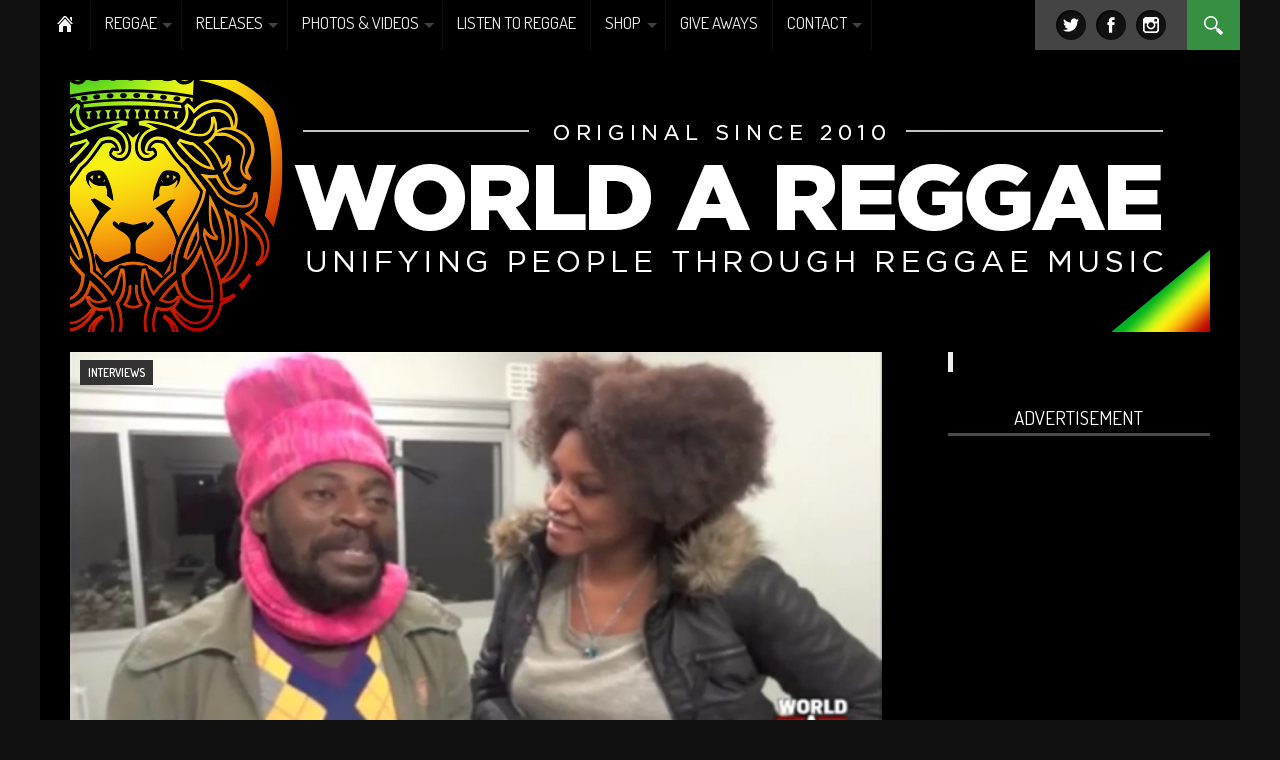

--- FILE ---
content_type: text/html; charset=utf-8
request_url: https://www.google.com/recaptcha/api2/aframe
body_size: 180
content:
<!DOCTYPE HTML><html><head><meta http-equiv="content-type" content="text/html; charset=UTF-8"></head><body><script nonce="LA4wbrAQl1io-3MZWdo9pQ">/** Anti-fraud and anti-abuse applications only. See google.com/recaptcha */ try{var clients={'sodar':'https://pagead2.googlesyndication.com/pagead/sodar?'};window.addEventListener("message",function(a){try{if(a.source===window.parent){var b=JSON.parse(a.data);var c=clients[b['id']];if(c){var d=document.createElement('img');d.src=c+b['params']+'&rc='+(localStorage.getItem("rc::a")?sessionStorage.getItem("rc::b"):"");window.document.body.appendChild(d);sessionStorage.setItem("rc::e",parseInt(sessionStorage.getItem("rc::e")||0)+1);localStorage.setItem("rc::h",'1769924244243');}}}catch(b){}});window.parent.postMessage("_grecaptcha_ready", "*");}catch(b){}</script></body></html>

--- FILE ---
content_type: text/css
request_url: https://www.worldareggae.com/wp-content/themes/Nadia/css/lib.css?ver=1.4
body_size: 2258
content:
@import url(https://fonts.googleapis.com/css?family=Ubuntu:400,500);
@import url(https://fonts.googleapis.com/css?family=Dosis:400,500,600,700);
@import url(https://fonts.googleapis.com/css?family=Open+Sans:400,600,700,300);

/*! Sidr - v1.2.1 - 2013-11-06
 * https://github.com/artberri/sidr
 * Copyright (c) 2013 Alberto Varela; Licensed MIT */

.sidr {
  display: none;
  position: absolute;
  position: fixed;
  top: 0;
  height: 100%;
  z-index: 999999;
  width: 260px;
  overflow-x: none;
  overflow-y: auto;
  font-family: "lucida grande",tahoma,verdana,arial,sans-serif;
  font-size: 15px;
  background: #333;
  color: #fff;
  -webkit-overflow-scrolling: touch;
}

.sidr > * {-webkit-transform: translateZ(0px);}

.sidr .sidr-inner {
  padding: 0 0 15px; }

.sidr .sidr-inner > p {
  margin-left: 15px;
  margin-right: 15px; }

.sidr.right {
  left: auto;
  right: -260px; }

.sidr.left {
  left: -260px;
  right: auto; }

.sidr h1, .sidr h2, .sidr h3, .sidr h4, .sidr h5, .sidr h6 {
  font-size: 11px;
  font-weight: normal;
  padding: 0 15px;
  margin: 0 0 5px;
  color: #fff;
  line-height: 24px;
}

.sidr p {
  font-size: 13px;
  margin: 0 0 12px; }

.sidr p a {
  color: rgba(255, 255, 255, 0.9); }

.sidr > p {
  margin-left: 15px;
  margin-right: 15px; }

.sidr ul {
  display: block;
  margin: 0 0 15px;
  padding: 0;
  border-top: 1px solid #666;
}

.sidr ul li {
  display: block;
  margin: 0;
  line-height: 48px;
  border-bottom: 1px solid #444;
}


.sidr ul li:hover, .sidr ul li.active, .sidr ul li.sidr-class-active {
  border-top: none;
  line-height: 48px; }

.sidr ul li a{
-moz-transition:.1s linear;
-webkit-transition:.1s ease-out;
transition:.1s linear;
}

.sidr ul li:hover > a, .sidr ul li:hover > span, .sidr ul li.active > a, .sidr ul li.active > span, .sidr ul li.sidr-class-active > a, .sidr ul li.sidr-class-active > span {
  background: #111;
  -moz-transition:.3s linear;
-webkit-transition:.3s ease-out;
transition:.3s linear;
   }



.sidr ul li a, .sidr ul li span {
  padding: 0 15px;
  display: block;
  text-decoration: none;
  color: #fff; }

.sidr ul li ul {
  border-bottom: none;
  margin: 0; }

.sidr ul li ul li {
  line-height: 40px;
  font-size: 13px; }

.sidr ul li ul li:last-child {
  border-bottom: none; }

.sidr ul li ul li:hover, .sidr ul li ul li.active, .sidr ul li ul li.sidr-class-active {
  border-top: none;
  line-height: 40px; }

.sidr ul li ul li a, .sidr ul li ul li span {
  color: rgba(255, 255, 255, 0.8);
  padding-left: 30px; }


.sidr form {
  margin: 0 15px; }

.sidr label {
  font-size: 13px; }

.sidr input[type="text"], .sidr input[type="password"], .sidr input[type="date"], .sidr input[type="datetime"], .sidr input[type="email"], .sidr input[type="number"], .sidr input[type="search"], .sidr input[type="tel"], .sidr input[type="time"], .sidr input[type="url"], .sidr textarea, .sidr select {
  width: 100%;
  font-size: 13px;
  padding: 5px;
  -webkit-box-sizing: border-box;
  -moz-box-sizing: border-box;
  box-sizing: border-box;
  margin: 0 0 10px;
  -webkit-border-radius: 2px;
  -moz-border-radius: 2px;
  -ms-border-radius: 2px;
  -o-border-radius: 2px;
  border-radius: 2px;
  border: none;
  background: rgba(0, 0, 0, 0.1);
  color: rgba(255, 255, 255, 0.6);
  display: block;
  clear: both; }

.sidr input[type=checkbox] {
  width: auto;
  display: inline;
  clear: none; }

.sidr input[type=button], .sidr input[type=submit] {
  color: #333;
  background: #fff; }

.sidr input[type=button]:hover, .sidr input[type=submit]:hover {
  background: rgba(255, 255, 255, 0.9); }



/*
 * Superfish v1.7.3 - jQuery menu widget
 * Copyright (c) 2013 Joel Birch
 *
 * Dual licensed under the MIT and GPL licenses:
 *  http://www.opensource.org/licenses/mit-license.php
 *  http://www.gnu.org/licenses/gpl.html
 */

/*** ESSENTIAL STYLES ***/
.sf-menu, .sf-menu * {
  margin: 0;
  padding: 0;
  list-style: none;
}
.sf-menu li {
  position: relative;
}
.sf-menu ul {
  position: absolute;
  display: none;
  top: 100%;
  left: 0;
  z-index: 99;
}
.sf-menu > li {
  float: left;
}
.sf-menu li:hover > ul,
.sf-menu li.sfHover > ul {
  display: block;
}

.sf-menu a {
  display: block;
  position: relative;
}
.sf-menu ul ul {
  top: 0;
  left: 100%;
}


/*!
 * jQuery FlexSlider v2.2.0
 * http://www.woothemes.com/flexslider/
 *
 * Copyright 2012 WooThemes
 * Free to use under the GPLv2 license.
 * http://www.gnu.org/licenses/gpl-2.0.html
 *
 * Contributing author: Tyler Smith (@mbmufffin)
 */
/*! Browser Resets
*********************************/
.flex-container a:active,
.flexslider a:active,
.flex-container a:focus,
.flexslider a:focus {
  outline: none; }

.slides,
.flex-control-nav,
.flex-direction-nav {
  margin: 0;
  padding: 0;
  list-style: none; }

/*! FlexSlider Necessary Styles
*********************************/
.flexslider {
  margin: 0;
  padding: 0;
  z-index: 8999; }

.flexslider .slides > li {
  list-style: none !important;
  display: none;
  margin-right: 10px;
  -webkit-backface-visibility: hidden; }

/* Hide the slides before the JS is loaded. Avoids image jumping */
.slides li {
  list-style: none !important;
  -webkit-font-smoothing: subpixel-antialiased !important; }

#slider-nn .slides > li {
  display: none;
  position: relative;
  max-height: 410px; }

.flexslider .slides img {
  width: 100%;
  display: block; }

.flex-pauseplay span {
  text-transform: capitalize; }

/*! Clearfix for the .slides element */
.slides:after {
  content: "\0020";
  display: block;
  clear: both;
  visibility: hidden;
  line-height: 0;
  height: 0; }

html[xmlns] .slides {
  display: block; }

* html .slides {
  height: 1%; }

/*! No JavaScript Fallback */
/*! If you are not using another script, such as Modernizr, make sure you
 *! include js that eliminates this class on page load */
.no-js .slides > li:first-child {
  display: block; }

/*! FlexSlider Default Theme
*********************************/
.flexslider {
  margin: 0 0 0px;
  position: relative;
  zoom: 1; }

.flex-viewport {
  max-height: 2000px;
  -webkit-transition: all 1s ease;
  -moz-transition: all 1s ease;
  -o-transition: all 1s ease;
  transition: all 1s ease; }

.loading .flex-viewport {
  max-height: 300px; }

.flexslider .slides {
  zoom: 1; }

.carousel li {
  margin-right: 15px; }

.loading {
  background: #fff url(../img/preload.gif) no-repeat center center;
  max-height: 410px;
  min-height: 410px;
}

.loading .flex-viewport {
  max-height: 519px; }

/* Direction Nav */
.flex-direction-nav {
  *height: 0; }

.flex-direction-nav a {
  display: block;
  width: 32px;
  height: 32px;
  margin: -20px 0 0;
  position: absolute;
  background: black url(../img/navi.png) no-repeat 10px 4px;
  top: 60%;
  z-index: 10;
  text-indent: -9999px;
  overflow: hidden;
  opacity: 0;
  cursor: pointer;
  -webkit-transition: all .3s ease;
  -moz-transition: all .3s ease;
  transition: all .3s ease; }

.flex-direction-nav .flex-prev {
  text-indent: -9999px; }

.flex-direction-nav .flex-next {
  background-position: -38px 4px; }

.flexslider:hover .flex-prev {
  opacity: 0.9;
  left: 10px; }

.flexslider:hover .flex-next {
  opacity: 0.9;
  right: 10px; }

.flexslider:hover .flex-next:hover, .flexslider:hover .flex-prev:hover {
  opacity: 1; }

.flex-direction-nav .flex-disabled {
  opacity: 0 !important;
  filter: alpha(opacity=0);
  cursor: default; }

/*! Pause/Play */
.flex-pauseplay a {
  display: block;
  width: 20px;
  height: 20px;
  position: absolute;
  bottom: 5px;
  left: 10px;
  opacity: 0.8;
  z-index: 10;
  overflow: hidden;
  cursor: pointer;
  color: #000; }

.flex-pauseplay a:before {
  font-family: "flexslider-icon";
  font-size: 20px;
  display: inline-block;
  content: '\f004'; }

.flex-pauseplay a:hover {
  opacity: 1; }

.flex-pauseplay a.flex-play:before {
  content: '\f003'; }

/*! Control Nav */
.flex-control-nav {
  width: 100%;
  position: absolute;
  bottom: -40px;
  text-align: center; }

.flex-control-nav li {
  margin: 0 6px;
  display: inline-block;
  zoom: 1;
  *display: inline; }

.flex-control-paging li a {
  width: 11px;
  height: 11px;
  display: block;
  background: #666;
  background: rgba(0, 0, 0, 0.5);
  cursor: pointer;
  text-indent: -9999px;
  -webkit-border-radius: 20px;
  -moz-border-radius: 20px;
  -o-border-radius: 20px;
  border-radius: 20px;
  -webkit-box-shadow: inset 0 0 3px rgba(0, 0, 0, 0.3);
  -moz-box-shadow: inset 0 0 3px rgba(0, 0, 0, 0.3);
  -o-box-shadow: inset 0 0 3px rgba(0, 0, 0, 0.3);
  box-shadow: inset 0 0 3px rgba(0, 0, 0, 0.3); }

.flex-control-paging li a:hover {
  background: #333;
  background: rgba(0, 0, 0, 0.7); }

.flex-control-paging li a.flex-active {
  background: #000;
  background: rgba(0, 0, 0, 0.9);
  cursor: default; }

.flex-control-thumbs {
  margin: 5px 0 0;
  position: static;
  overflow: hidden; }

.flex-control-thumbs li {
  width: 25%;
  float: left;
  margin: 0; }

.flex-control-thumbs img {
  width: 100%;
  display: block;
  opacity: .7;
  cursor: pointer; }

.flex-control-thumbs img:hover {
  opacity: 1; }

.flex-control-thumbs .flex-active {
  opacity: 1;
  cursor: default; }

@media screen and (max-width: 860px) {
  .flex-direction-nav .flex-prev {
    opacity: 1;
    left: 10px; }

  .flex-direction-nav .flex-next {
    opacity: 1;
    right: 10px; } }
/*! Direction Nav */
.flex-direction-nav {
  *height: 0; }

#slider-nn .flex-direction-nav a, .gallery-slider .flex-direction-nav a {
  width: 32px;
  height: 32px;
  margin: -0px 0px 0;
  display: block;
  z-index: 8999;
  background: black url(../img/navi.png) no-repeat 10px 4px;
  position: absolute;
  top: 65%;
  cursor: pointer;
  text-indent: -9999px;
  opacity: 1;
  -webkit-transition: all .3s ease; }

#slider-nn .flex-direction-nav .flex-next, .gallery-slider .flex-direction-nav .flex-next {
  background-position: -38px 4px;
  right: 6px; }

#slider-nn .flex-direction-nav .flex-prev, .gallery-slider .flex-direction-nav .flex-prev {
  right: 40px; }

#slider-nn:hover .flex-next, #slider-nn:hover .flex-prev {
  opacity: 0.9; }

#slider-nn:hover .flex-next:hover, #slider-nn:hover .flex-prev:hover, .gallery-slider:hover .flex-next:hover, .gallery-slider:hover .flex-prev:hover {
  opacity: 1; }

#slider-nn .flex-direction-nav .flex-disabled, .gallery-slider .flex-direction-nav .flex-disabled {
  opacity: 0.3 !important;
  filter: alpha(opacity=30);
  cursor: default; }

#slider-nn .flex-direction-nav {
  opacity: 0;
  -moz-transition: .3s linear;
  -webkit-transition: .3s ease-out;
  transition: .3s linear; }

#slider-nn:hover .flex-direction-nav {
  opacity: 1;
  -moz-transition: .3s linear;
  -webkit-transition: .3s ease-out;
  transition: .3s linear; }
